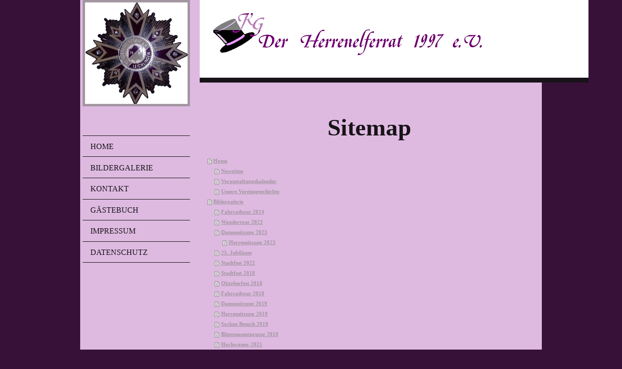

--- FILE ---
content_type: text/html; charset=UTF-8
request_url: https://www.herrenelferrat-leichlingen.com/sitemap/
body_size: 5987
content:
<!DOCTYPE html>
<html lang="de"  ><head prefix="og: http://ogp.me/ns# fb: http://ogp.me/ns/fb# business: http://ogp.me/ns/business#">
    <meta http-equiv="Content-Type" content="text/html; charset=utf-8"/>
    <meta name="generator" content="IONOS MyWebsite"/>
        
    <link rel="dns-prefetch" href="//cdn.website-start.de/"/>
    <link rel="dns-prefetch" href="//105.mod.mywebsite-editor.com"/>
    <link rel="dns-prefetch" href="https://105.sb.mywebsite-editor.com/"/>
    <link rel="shortcut icon" href="//cdn.website-start.de/favicon.ico"/>
        <title>KG Der Herrenelferrat 1997 e.V., Leichlingen (Rheinland) - Home</title>
    <style type="text/css">@media screen and (max-device-width: 1024px) {.diyw a.switchViewWeb {display: inline !important;}}</style>
    <style type="text/css">@media screen and (min-device-width: 1024px) {
            .mediumScreenDisabled { display:block }
            .smallScreenDisabled { display:block }
        }
        @media screen and (max-device-width: 1024px) { .mediumScreenDisabled { display:none } }
        @media screen and (max-device-width: 568px) { .smallScreenDisabled { display:none } }
                @media screen and (min-width: 1024px) {
            .mobilepreview .mediumScreenDisabled { display:block }
            .mobilepreview .smallScreenDisabled { display:block }
        }
        @media screen and (max-width: 1024px) { .mobilepreview .mediumScreenDisabled { display:none } }
        @media screen and (max-width: 568px) { .mobilepreview .smallScreenDisabled { display:none } }</style>
    <meta name="viewport" content="width=device-width, initial-scale=1, maximum-scale=1, minimal-ui"/>

<meta name="format-detection" content="telephone=no"/>
        <meta name="keywords" content="Verein, Mitgliedschaft, Beitrittserklärung, Vereinsgeschichte, Vorstand, Satzung, Sponsoren, company_name}}, city}}"/>
            <meta name="description" content="Alles Wissenswerte von der Historie über Ergebnisse, Veranstaltungen und neueste Trends bis hin zur Mitgliedschaft und Beitrittserklärung. KG Der Herrenelferrat Leichlingen e.V., Leichlingen (Rheinland)"/>
            <meta name="robots" content="index,follow"/>
        <link href="//cdn.website-start.de/templates/2118/style.css?1763478093678" rel="stylesheet" type="text/css"/>
    <link href="https://www.herrenelferrat-leichlingen.com/s/style/theming.css?1769848307" rel="stylesheet" type="text/css"/>
    <link href="//cdn.website-start.de/app/cdn/min/group/web.css?1763478093678" rel="stylesheet" type="text/css"/>
<link href="//cdn.website-start.de/mod/common/files/generated/modules-main.css" rel="stylesheet" type="text/css"/>
    <link href="//cdn.website-start.de/app/cdn/min/group/mobilenavigation.css?1763478093678" rel="stylesheet" type="text/css"/>
    <link href="https://105.sb.mywebsite-editor.com/app/logstate2-css.php?site=595845533&amp;t=1769924472" rel="stylesheet" type="text/css"/>

<script type="text/javascript">
    /* <![CDATA[ */
var stagingMode = '';
    /* ]]> */
</script>
<script src="https://105.sb.mywebsite-editor.com/app/logstate-js.php?site=595845533&amp;t=1769924472"></script>

    <link href="//cdn.website-start.de/templates/2118/print.css?1763478093678" rel="stylesheet" media="print" type="text/css"/>
    <script type="text/javascript">
    /* <![CDATA[ */
    var systemurl = 'https://105.sb.mywebsite-editor.com/';
    var webPath = '/';
    var proxyName = '';
    var webServerName = 'www.herrenelferrat-leichlingen.com';
    var sslServerUrl = 'https://www.herrenelferrat-leichlingen.com';
    var nonSslServerUrl = 'http://www.herrenelferrat-leichlingen.com';
    var webserverProtocol = 'http://';
    var nghScriptsUrlPrefix = '//105.mod.mywebsite-editor.com';
    var sessionNamespace = 'DIY_SB';
    var jimdoData = {
        cdnUrl:  '//cdn.website-start.de/',
        messages: {
            lightBox: {
    image : 'Bild',
    of: 'von'
}

        },
        isTrial: 0,
        pageId: 7    };
    var script_basisID = "595845533";

    diy = window.diy || {};
    diy.web = diy.web || {};

        diy.web.jsBaseUrl = "//cdn.website-start.de/s/build/";

    diy.context = diy.context || {};
    diy.context.type = diy.context.type || 'web';
    /* ]]> */
</script>

<script type="text/javascript" src="//cdn.website-start.de/app/cdn/min/group/web.js?1763478093678" crossorigin="anonymous"></script><script type="text/javascript" src="//cdn.website-start.de/s/build/web.bundle.js?1763478093678" crossorigin="anonymous"></script><script type="text/javascript" src="//cdn.website-start.de/app/cdn/min/group/mobilenavigation.js?1763478093678" crossorigin="anonymous"></script><script src="//cdn.website-start.de/mod/common/files/generated/modules-main-de_DE.js" type="text/javascript"></script>
<script type="text/javascript" src="https://cdn.website-start.de/proxy/apps/aesai6/resource/dependencies/"></script><script type="text/javascript">
                    if (typeof require !== 'undefined') {
                        require.config({
                            waitSeconds : 10,
                            baseUrl : 'https://cdn.website-start.de/proxy/apps/aesai6/js/'
                        });
                    }
                </script><script type="text/javascript" src="//cdn.website-start.de/app/cdn/min/group/pfcsupport.js?1763478093678" crossorigin="anonymous"></script>    <meta property="og:type" content="business.business"/>
    <meta property="og:url" content="https://www.herrenelferrat-leichlingen.com/"/>
    <meta property="og:title" content="KG Der Herrenelferrat 1997 e.V., Leichlingen (Rheinland) - Home"/>
            <meta property="og:description" content="Alles Wissenswerte von der Historie über Ergebnisse, Veranstaltungen und neueste Trends bis hin zur Mitgliedschaft und Beitrittserklärung. KG Der Herrenelferrat Leichlingen e.V., Leichlingen (Rheinland)"/>
                <meta property="og:image" content="https://www.herrenelferrat-leichlingen.com/s/misc/logo.jpg?t=1769903514"/>
        <meta property="business:contact_data:country_name" content="Deutschland"/>
    <meta property="business:contact_data:street_address" content="Oscar-Erbslöh-Straße 2"/>
    <meta property="business:contact_data:locality" content="Leichlingen (Rheinland)"/>
    <meta property="business:contact_data:region" content="300"/>
    <meta property="business:contact_data:email" content="Eileen-Graef@t-online.de"/>
    <meta property="business:contact_data:postal_code" content="42799"/>
    <meta property="business:contact_data:phone_number" content="+49 02175 990011"/>
    <meta property="business:contact_data:fax_number" content="+49 174 6920663"/>
    
<meta property="business:hours:day" content="MONDAY"/><meta property="business:hours:start" content="08:30"/><meta property="business:hours:end" content="17:30"/><meta property="business:hours:day" content="TUESDAY"/><meta property="business:hours:start" content="08:30"/><meta property="business:hours:end" content="17:30"/><meta property="business:hours:day" content="WEDNESDAY"/><meta property="business:hours:start" content="08:30"/><meta property="business:hours:end" content="17:30"/><meta property="business:hours:day" content="THURSDAY"/><meta property="business:hours:start" content="08:30"/><meta property="business:hours:end" content="17:30"/><meta property="business:hours:day" content="FRIDAY"/><meta property="business:hours:start" content="08:30"/><meta property="business:hours:end" content="17:30"/><meta property="business:hours:day" content="SATURDAY"/><meta property="business:hours:start" content="09:00"/><meta property="business:hours:end" content="14:00"/></head>


<body class="body diyBgActive  cc-pagemode-sitemap diyfeNoSidebar diy-market-de_DE" data-pageid="923875818" id="page-923875818">
    
    <div class="diyw">
        <div class="diyweb" id="diyfeTop">
  
<nav id="diyfeMobileNav" class="diyfeCA diyfeCA1" role="navigation">
    <a title="Navigation aufklappen/zuklappen">Navigation aufklappen/zuklappen</a>
    <ul class="mainNav1"><li class=" hasSubNavigation"><a data-page-id="923875818" href="https://www.herrenelferrat-leichlingen.com/" class=" level_1"><span>Home</span></a><span class="diyfeDropDownSubOpener">&nbsp;</span><div class="diyfeDropDownSubList diyfeCA diyfeCA1"><ul class="mainNav2"><li class=" hasSubNavigation"><a data-page-id="924148072" href="https://www.herrenelferrat-leichlingen.com/home/newstime/" class=" level_2"><span>Newstime</span></a></li><li class=" hasSubNavigation"><a data-page-id="923875983" href="https://www.herrenelferrat-leichlingen.com/home/veranstaltungskalender/" class=" level_2"><span>Veranstaltungskalender</span></a></li><li class=" hasSubNavigation"><a data-page-id="923875877" href="https://www.herrenelferrat-leichlingen.com/home/unsere-vereinsgeschichte/" class=" level_2"><span>Unsere Vereinsgeschichte</span></a></li></ul></div></li><li class=" hasSubNavigation"><a data-page-id="923875819" href="https://www.herrenelferrat-leichlingen.com/bildergalerie/" class=" level_1"><span>Bildergalerie</span></a><span class="diyfeDropDownSubOpener">&nbsp;</span><div class="diyfeDropDownSubList diyfeCA diyfeCA1"><ul class="mainNav2"><li class=" hasSubNavigation"><a data-page-id="924152821" href="https://www.herrenelferrat-leichlingen.com/bildergalerie/fahrradtour-2024/" class=" level_2"><span>Fahrradtour 2024</span></a></li><li class=" hasSubNavigation"><a data-page-id="924147954" href="https://www.herrenelferrat-leichlingen.com/bildergalerie/wandertour-2023/" class=" level_2"><span>Wandertour 2023</span></a></li><li class=" hasSubNavigation"><a data-page-id="924145687" href="https://www.herrenelferrat-leichlingen.com/bildergalerie/damensitzung-2023/" class=" level_2"><span>Damensitzung 2023</span></a><span class="diyfeDropDownSubOpener">&nbsp;</span><div class="diyfeDropDownSubList diyfeCA diyfeCA1"><ul class="mainNav3"><li class=" hasSubNavigation"><a data-page-id="924145689" href="https://www.herrenelferrat-leichlingen.com/bildergalerie/damensitzung-2023/herrensitzung-2023/" class=" level_3"><span>Herrensitzung 2023</span></a></li></ul></div></li><li class=" hasSubNavigation"><a data-page-id="924142612" href="https://www.herrenelferrat-leichlingen.com/bildergalerie/25-jubiläum/" class=" level_2"><span>25. Jubiläum</span></a></li><li class=" hasSubNavigation"><a data-page-id="924142613" href="https://www.herrenelferrat-leichlingen.com/bildergalerie/stadtfest-2022/" class=" level_2"><span>Stadtfest 2022</span></a></li><li class=" hasSubNavigation"><a data-page-id="924099994" href="https://www.herrenelferrat-leichlingen.com/bildergalerie/stadtfest-2018/" class=" level_2"><span>Stadtfest  2018</span></a></li><li class=" hasSubNavigation"><a data-page-id="924100008" href="https://www.herrenelferrat-leichlingen.com/bildergalerie/oktoberfest-2018/" class=" level_2"><span>Oktoberfest 2018</span></a></li><li class=" hasSubNavigation"><a data-page-id="924100007" href="https://www.herrenelferrat-leichlingen.com/bildergalerie/fahrradtour-2018/" class=" level_2"><span>Fahrradtour 2018</span></a></li><li class=" hasSubNavigation"><a data-page-id="924100077" href="https://www.herrenelferrat-leichlingen.com/bildergalerie/damensitzung-2019/" class=" level_2"><span>Damensitzung 2019</span></a></li><li class=" hasSubNavigation"><a data-page-id="924099992" href="https://www.herrenelferrat-leichlingen.com/bildergalerie/herrensitzung-2019/" class=" level_2"><span>Herrensitzung 2019</span></a></li><li class=" hasSubNavigation"><a data-page-id="924100131" href="https://www.herrenelferrat-leichlingen.com/bildergalerie/socken-besuch-2019/" class=" level_2"><span>Socken Besuch 2019</span></a></li><li class=" hasSubNavigation"><a data-page-id="924100644" href="https://www.herrenelferrat-leichlingen.com/bildergalerie/blütensamstagszug-2019/" class=" level_2"><span>Blütensamstagszug 2019</span></a></li><li class=" hasSubNavigation"><a data-page-id="924136506" href="https://www.herrenelferrat-leichlingen.com/bildergalerie/hochwasser-2021/" class=" level_2"><span>Hochwasser 2021</span></a></li></ul></div></li><li class=" hasSubNavigation"><a data-page-id="923875987" href="https://www.herrenelferrat-leichlingen.com/kontakt/" class=" level_1"><span>Kontakt</span></a></li><li class=" hasSubNavigation"><a data-page-id="923875844" href="https://www.herrenelferrat-leichlingen.com/gästebuch/" class=" level_1"><span>Gästebuch</span></a></li><li class=" hasSubNavigation"><a data-page-id="923875821" href="https://www.herrenelferrat-leichlingen.com/impressum/" class=" level_1"><span>Impressum</span></a></li><li class=" hasSubNavigation"><a data-page-id="924100035" href="https://www.herrenelferrat-leichlingen.com/datenschutz/" class=" level_1"><span>Datenschutz</span></a></li></ul></nav>
  <div class="diywebLiveArea diyfeCA diyfeCA1">
    <div class="diyfeGridGroup">
      <div class="diywebSecondary diyfeGE">
        <div class="diywebLogo diyfeCA diyfeCA2">
          
    <style type="text/css" media="all">
        /* <![CDATA[ */
                .diyw #website-logo {
            text-align: center !important;
                        padding: 0px 0;
                    }
        
                /* ]]> */
    </style>

    <div id="website-logo">
            <a href="https://www.herrenelferrat-leichlingen.com/"><img class="website-logo-image" width="739" src="https://www.herrenelferrat-leichlingen.com/s/misc/logo.jpg?t=1769903515" alt=""/></a>

            
            </div>


        </div>
        <div id="diywebAppContainer1st"></div>
        <div class="diywebNav diywebNavMain diywebNav123 diyfeCA diyfeCA1">
          <div class="diywebGutter">
            <div class="webnavigation"><ul id="mainNav1" class="mainNav1"><li class="navTopItemGroup_1"><a data-page-id="923875818" href="https://www.herrenelferrat-leichlingen.com/" class="level_1"><span>Home</span></a></li><li class="navTopItemGroup_2"><a data-page-id="923875819" href="https://www.herrenelferrat-leichlingen.com/bildergalerie/" class="level_1"><span>Bildergalerie</span></a></li><li class="navTopItemGroup_3"><a data-page-id="923875987" href="https://www.herrenelferrat-leichlingen.com/kontakt/" class="level_1"><span>Kontakt</span></a></li><li class="navTopItemGroup_4"><a data-page-id="923875844" href="https://www.herrenelferrat-leichlingen.com/gästebuch/" class="level_1"><span>Gästebuch</span></a></li><li class="navTopItemGroup_5"><a data-page-id="923875821" href="https://www.herrenelferrat-leichlingen.com/impressum/" class="level_1"><span>Impressum</span></a></li><li class="navTopItemGroup_6"><a data-page-id="924100035" href="https://www.herrenelferrat-leichlingen.com/datenschutz/" class="level_1"><span>Datenschutz</span></a></li></ul></div>
          </div>
        </div>
        <div class="diywebSidebar diyfeCA diyfeCA3 ">
          <div class="diywebGutter">
            
          </div>
        </div><!-- .diywebSidebar -->
      </div><!-- .diywebSecondary -->
      <div class="diywebMain diyfeGE">
        <div class="diywebGutter">
          <div class="diywebEmotionHeader">
            
<style type="text/css" media="all">
.diyw div#emotion-header {
        max-width: 800px;
        max-height: 160px;
                background: #cccccc;
    }

.diyw div#emotion-header-title-bg {
    left: 0%;
    top: 20%;
    width: 100%;
    height: 20%;

    background-color: #FFFFFF;
    opacity: 0.50;
    filter: alpha(opacity = 50);
    }

.diyw div#emotion-header strong#emotion-header-title {
    left: 20%;
    top: 20%;
    color: #000000;
        font: normal normal 28px/120% Helvetica, 'Helvetica Neue', 'Trebuchet MS', sans-serif;
}

.diyw div#emotion-no-bg-container{
    max-height: 160px;
}

.diyw div#emotion-no-bg-container .emotion-no-bg-height {
    margin-top: 20.00%;
}
</style>
<div id="emotion-header" data-action="loadView" data-params="active" data-imagescount="1">
            <img src="https://www.herrenelferrat-leichlingen.com/s/img/emotionheader.png?1665757944.800px.160px" id="emotion-header-img" alt=""/>
            
        <div id="ehSlideshowPlaceholder">
            <div id="ehSlideShow">
                <div class="slide-container">
                                        <div style="background-color: #cccccc">
                            <img src="https://www.herrenelferrat-leichlingen.com/s/img/emotionheader.png?1665757944.800px.160px" alt=""/>
                        </div>
                                    </div>
            </div>
        </div>


        <script type="text/javascript">
        //<![CDATA[
                diy.module.emotionHeader.slideShow.init({ slides: [{"url":"https:\/\/www.herrenelferrat-leichlingen.com\/s\/img\/emotionheader.png?1665757944.800px.160px","image_alt":"","bgColor":"#cccccc"}] });
        //]]>
        </script>

    
    
                  	<div id="emotion-header-title-bg"></div>
    
            <strong id="emotion-header-title" style="text-align: left"></strong>
                    <div class="notranslate">
                <svg xmlns="http://www.w3.org/2000/svg" version="1.1" id="emotion-header-title-svg" viewBox="0 0 800 160" preserveAspectRatio="xMinYMin meet"><text style="font-family:Helvetica, 'Helvetica Neue', 'Trebuchet MS', sans-serif;font-size:28px;font-style:normal;font-weight:normal;fill:#000000;line-height:1.2em;"><tspan x="0" style="text-anchor: start" dy="0.95em"> </tspan></text></svg>
            </div>
            
    
    <script type="text/javascript">
    //<![CDATA[
    (function ($) {
        function enableSvgTitle() {
                        var titleSvg = $('svg#emotion-header-title-svg'),
                titleHtml = $('#emotion-header-title'),
                emoWidthAbs = 800,
                emoHeightAbs = 160,
                offsetParent,
                titlePosition,
                svgBoxWidth,
                svgBoxHeight;

                        if (titleSvg.length && titleHtml.length) {
                offsetParent = titleHtml.offsetParent();
                titlePosition = titleHtml.position();
                svgBoxWidth = titleHtml.width();
                svgBoxHeight = titleHtml.height();

                                titleSvg.get(0).setAttribute('viewBox', '0 0 ' + svgBoxWidth + ' ' + svgBoxHeight);
                titleSvg.css({
                   left: Math.roundTo(100 * titlePosition.left / offsetParent.width(), 3) + '%',
                   top: Math.roundTo(100 * titlePosition.top / offsetParent.height(), 3) + '%',
                   width: Math.roundTo(100 * svgBoxWidth / emoWidthAbs, 3) + '%',
                   height: Math.roundTo(100 * svgBoxHeight / emoHeightAbs, 3) + '%'
                });

                titleHtml.css('visibility','hidden');
                titleSvg.css('visibility','visible');
            }
        }

        
            var posFunc = function($, overrideSize) {
                var elems = [], containerWidth, containerHeight;
                                    elems.push({
                        selector: '#emotion-header-title',
                        overrideSize: true,
                        horPos: 54.17,
                        vertPos: 22.74                    });
                    lastTitleWidth = $('#emotion-header-title').width();
                                                elems.push({
                    selector: '#emotion-header-title-bg',
                    horPos: 0,
                    vertPos: 23.29                });
                                
                containerWidth = parseInt('800');
                containerHeight = parseInt('160');

                for (var i = 0; i < elems.length; ++i) {
                    var el = elems[i],
                        $el = $(el.selector),
                        pos = {
                            left: el.horPos,
                            top: el.vertPos
                        };
                    if (!$el.length) continue;
                    var anchorPos = $el.anchorPosition();
                    anchorPos.$container = $('#emotion-header');

                    if (overrideSize === true || el.overrideSize === true) {
                        anchorPos.setContainerSize(containerWidth, containerHeight);
                    } else {
                        anchorPos.setContainerSize(null, null);
                    }

                    var pxPos = anchorPos.fromAnchorPosition(pos),
                        pcPos = anchorPos.toPercentPosition(pxPos);

                    var elPos = {};
                    if (!isNaN(parseFloat(pcPos.top)) && isFinite(pcPos.top)) {
                        elPos.top = pcPos.top + '%';
                    }
                    if (!isNaN(parseFloat(pcPos.left)) && isFinite(pcPos.left)) {
                        elPos.left = pcPos.left + '%';
                    }
                    $el.css(elPos);
                }

                // switch to svg title
                enableSvgTitle();
            };

                        var $emotionImg = jQuery('#emotion-header-img');
            if ($emotionImg.length > 0) {
                // first position the element based on stored size
                posFunc(jQuery, true);

                // trigger reposition using the real size when the element is loaded
                var ehLoadEvTriggered = false;
                $emotionImg.one('load', function(){
                    posFunc(jQuery);
                    ehLoadEvTriggered = true;
                                        diy.module.emotionHeader.slideShow.start();
                                    }).each(function() {
                                        if(this.complete || typeof this.complete === 'undefined') {
                        jQuery(this).load();
                    }
                });

                                noLoadTriggeredTimeoutId = setTimeout(function() {
                    if (!ehLoadEvTriggered) {
                        posFunc(jQuery);
                    }
                    window.clearTimeout(noLoadTriggeredTimeoutId)
                }, 5000);//after 5 seconds
            } else {
                jQuery(function(){
                    posFunc(jQuery);
                });
            }

                        if (jQuery.isBrowser && jQuery.isBrowser.ie8) {
                var longTitleRepositionCalls = 0;
                longTitleRepositionInterval = setInterval(function() {
                    if (lastTitleWidth > 0 && lastTitleWidth != jQuery('#emotion-header-title').width()) {
                        posFunc(jQuery);
                    }
                    longTitleRepositionCalls++;
                    // try this for 5 seconds
                    if (longTitleRepositionCalls === 5) {
                        window.clearInterval(longTitleRepositionInterval);
                    }
                }, 1000);//each 1 second
            }

            }(jQuery));
    //]]>
    </script>

    </div>

          </div>
          <div class="diywebContent">
            <div id="content_area"><h1>Sitemap</h1><ul class="sitemap"><li><a href="/">Home</a></li>
<li><ul class="sitemap"><li><a href="/home/newstime/">Newstime</a></li>
<li><a href="/home/veranstaltungskalender/">Veranstaltungskalender</a></li>
<li><a href="/home/unsere-vereinsgeschichte/">Unsere Vereinsgeschichte</a></li>
</ul></li><li><a href="/bildergalerie/">Bildergalerie</a></li>
<li><ul class="sitemap"><li><a href="/bildergalerie/fahrradtour-2024/">Fahrradtour 2024</a></li>
<li><a href="/bildergalerie/wandertour-2023/">Wandertour 2023</a></li>
<li><a href="/bildergalerie/damensitzung-2023/">Damensitzung 2023</a></li>
<li><ul class="sitemap"><li><a href="/bildergalerie/damensitzung-2023/herrensitzung-2023/">Herrensitzung 2023</a></li>
</ul></li><li><a href="/bildergalerie/25-jubiläum/">25. Jubiläum</a></li>
<li><a href="/bildergalerie/stadtfest-2022/">Stadtfest 2022</a></li>
<li><a href="/bildergalerie/stadtfest-2018/">Stadtfest  2018</a></li>
<li><a href="/bildergalerie/oktoberfest-2018/">Oktoberfest 2018</a></li>
<li><a href="/bildergalerie/fahrradtour-2018/">Fahrradtour 2018</a></li>
<li><a href="/bildergalerie/damensitzung-2019/">Damensitzung 2019</a></li>
<li><a href="/bildergalerie/herrensitzung-2019/">Herrensitzung 2019</a></li>
<li><a href="/bildergalerie/socken-besuch-2019/">Socken Besuch 2019</a></li>
<li><a href="/bildergalerie/blütensamstagszug-2019/">Blütensamstagszug 2019</a></li>
<li><a href="/bildergalerie/hochwasser-2021/">Hochwasser 2021</a></li>
</ul></li><li><a href="/kontakt/">Kontakt</a></li>
<li><a href="/gästebuch/">Gästebuch</a></li>
<li><a href="/impressum/">Impressum</a></li>
<li><a href="/datenschutz/">Datenschutz</a></li>
</ul></div>
          </div>
        </div>
        <div class="diyfeRespSidebar"></div>
      </div>
    </div><!-- .diyfeGridGroup -->
    <div class="diywebFooter">
      <div class="diywebGutter">
        <div class="diyfeGE diyfeCA diyfeCA4">
          <div id="contentfooter">
    <div class="leftrow">
                        <a rel="nofollow" href="javascript:window.print();">
                    <img class="inline" height="14" width="18" src="//cdn.website-start.de/s/img/cc/printer.gif" alt=""/>
                    Druckversion                </a> <span class="footer-separator">|</span>
                <a href="https://www.herrenelferrat-leichlingen.com/sitemap/">Sitemap</a>
                        <br/> © KG Der Herrenelferrat 1997 e.V.
            </div>
    <script type="text/javascript">
        window.diy.ux.Captcha.locales = {
            generateNewCode: 'Neuen Code generieren',
            enterCode: 'Bitte geben Sie den Code ein'
        };
        window.diy.ux.Cap2.locales = {
            generateNewCode: 'Neuen Code generieren',
            enterCode: 'Bitte geben Sie den Code ein'
        };
    </script>
    <div class="rightrow">
                    <span class="loggedout">
                <a rel="nofollow" id="login" href="https://login.1and1-editor.com/595845533/www.herrenelferrat-leichlingen.com/de?pageId=923875818">
                    Login                </a>
            </span>
                <p><a class="diyw switchViewWeb" href="javascript:switchView('desktop');">Webansicht</a><a class="diyw switchViewMobile" href="javascript:switchView('mobile');">Mobile-Ansicht</a></p>
                <span class="loggedin">
            <a rel="nofollow" id="logout" href="https://105.sb.mywebsite-editor.com/app/cms/logout.php">Logout</a> <span class="footer-separator">|</span>
            <a rel="nofollow" id="edit" href="https://105.sb.mywebsite-editor.com/app/595845533/923875818/">Seite bearbeiten</a>
        </span>
    </div>
</div>
            <div id="loginbox" class="hidden">
                <script type="text/javascript">
                    /* <![CDATA[ */
                    function forgotpw_popup() {
                        var url = 'https://passwort.1und1.de/xml/request/RequestStart';
                        fenster = window.open(url, "fenster1", "width=600,height=400,status=yes,scrollbars=yes,resizable=yes");
                        // IE8 doesn't return the window reference instantly or at all.
                        // It may appear the call failed and fenster is null
                        if (fenster && fenster.focus) {
                            fenster.focus();
                        }
                    }
                    /* ]]> */
                </script>
                                <img class="logo" src="//cdn.website-start.de/s/img/logo.gif" alt="IONOS" title="IONOS"/>

                <div id="loginboxOuter"></div>
            </div>
        

          <a class="diyfeTopLink" href="#top">↑</a>
        </div>
      </div>
    </div><!-- .diywebFooter -->
  </div>
</div><!-- .diyweb -->
    </div>

    
    </body>


<!-- rendered at Sun, 01 Feb 2026 00:51:55 +0100 -->
</html>
